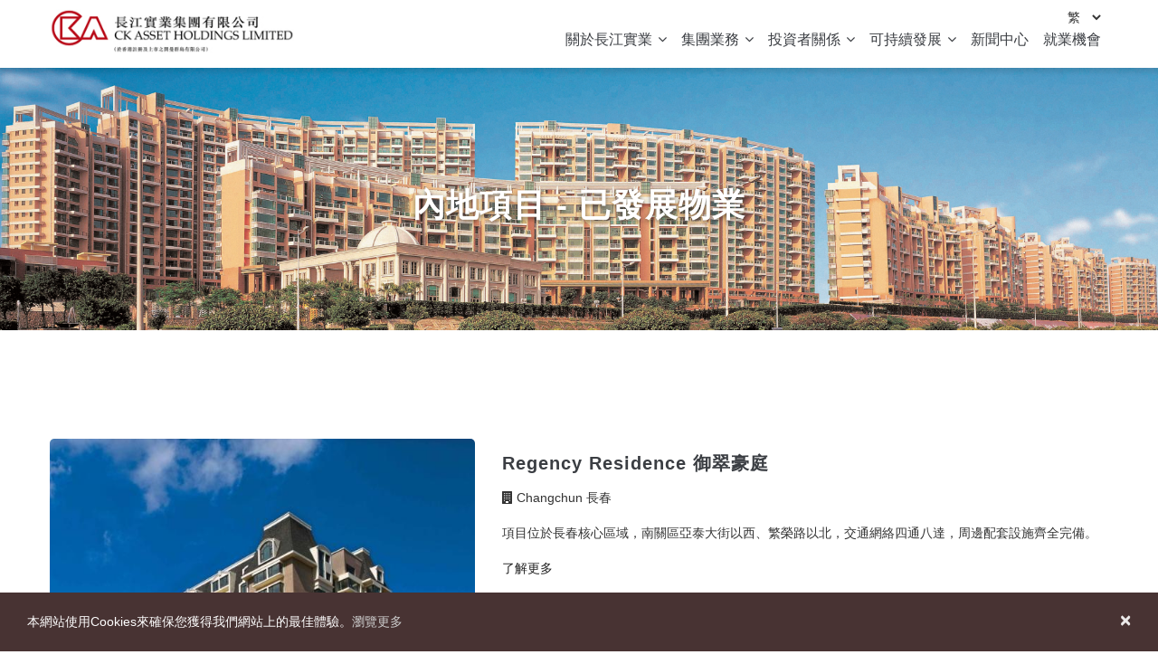

--- FILE ---
content_type: text/html; charset=UTF-8
request_url: https://www.ckah.com/zh-hant/mainland-properties/completed-developments/628
body_size: 15779
content:
<!DOCTYPE html>
<html lang="zh-hant" dir="ltr">
  <head> 
    <meta charset="utf-8" />
<meta name="MobileOptimized" content="width" />
<meta name="HandheldFriendly" content="true" />
<meta name="viewport" content="width=device-width, initial-scale=1.0" />
<link rel="icon" href="/sites/default/files/favicon_ckah2.ico" type="image/vnd.microsoft.icon" />

    <title>內地項目 - 已發展物業 | CKA</title>
    <link rel="stylesheet" media="all" href="/sites/default/files/css/css_ashqXrWPswf3JAhVXZmRYMcY5XWgzcrJeeK9onPgJrw.css?delta=0&amp;language=zh-hant&amp;theme=gavias_tico&amp;include=eJx1i1sKwzAMBC_k2EcKcqwYEcWCrJzi2_dBoQ2lP_Mxs1vpFMKc1ZYtd9HCR6q_LhLAjrge1pxbCe8NVB5VaXxuX-rfy2WxVNUy6QQfKq1e0hMRm7RYeKWuHjDgvKdM4HAK35BejLuVrnwHUTdN0A" />
<link rel="stylesheet" media="all" href="/sites/default/files/css/css_EpddVHyT54C0MAujgW6SICop31ntadaVzt0mzVMPwLM.css?delta=1&amp;language=zh-hant&amp;theme=gavias_tico&amp;include=eJx1i1sKwzAMBC_k2EcKcqwYEcWCrJzi2_dBoQ2lP_Mxs1vpFMKc1ZYtd9HCR6q_LhLAjrge1pxbCe8NVB5VaXxuX-rfy2WxVNUy6QQfKq1e0hMRm7RYeKWuHjDgvKdM4HAK35BejLuVrnwHUTdN0A" />


    <script type="application/json" data-drupal-selector="drupal-settings-json">{"path":{"baseUrl":"\/","pathPrefix":"zh-hant\/","currentPath":"mainland-properties\/completed-developments\/628","currentPathIsAdmin":false,"isFront":false,"currentLanguage":"zh-hant"},"pluralDelimiter":"\u0003","suppressDeprecationErrors":true,"user":{"uid":0,"permissionsHash":"8a0836ba4c602518be011794bc8e0c223c7768442ac83a504a7c24b4ed8512fe"}}</script>
<script src="/sites/default/files/js/js_9EnyNSOlUOE4i7vubU0utN9Zfcq-OOiKLGTvDDSUixI.js?scope=header&amp;delta=0&amp;language=zh-hant&amp;theme=gavias_tico&amp;include=eJx1i0kKgDAMRS-k7ZEkHQzBTwNNFHp7XQgK4vYNTIeQLQmat7QLSu2RvyyQWXULa9fmtZXpbgxyWdB4thf6u1yyRoYmwmw-II1Pj1o2QQ"></script>


    <link rel="stylesheet" href="https://www.ckah.com/themes/gavias_tico/css/custom.css" media="screen" />
    <link rel="stylesheet" href="https://www.ckah.com/themes/gavias_tico/css/update.css" media="screen" />

    

          <style type="text/css">
        .m-0 {margin: 0 !important;}.m-1 {margin: 0.25rem !important;}.m-2 {margin: 0.5rem !important;}.m-3 {margin: 1rem !important;}.m-4 {margin: 1.5rem !important;}.m-5 {margin: 3rem !important;}.m-auto {margin: auto !important;}.mx-0 {margin-right: 0 !important;margin-left: 0 !important;}.mx-1 {margin-right: 0.25rem !important;margin-left: 0.25rem !important;}.mx-2 {margin-right: 0.5rem !important;margin-left: 0.5rem !important;}.mx-3 {margin-right: 1rem !important;margin-left: 1rem !important;}.mx-4 {margin-right: 1.5rem !important;margin-left: 1.5rem !important;}.mx-5 {margin-right: 3rem !important;margin-left: 3rem !important;}.mx-auto {margin-right: auto !important;margin-left: auto !important;}.my-0 {margin-top: 0 !important;margin-bottom: 0 !important;}.my-1 {margin-top: 0.25rem !important;margin-bottom: 0.25rem !important;}.my-2 {margin-top: 0.5rem !important;margin-bottom: 0.5rem !important;}.my-3 {margin-top: 1rem !important;margin-bottom: 1rem !important;}.my-4 {margin-top: 1.5rem !important;margin-bottom: 1.5rem !important;}.my-5 {margin-top: 3rem !important;margin-bottom: 3rem !important;}.my-auto {margin-top: auto !important;margin-bottom: auto !important;}.mt-0 {margin-top: 0 !important;}.mt-1 {margin-top: 0.25rem !important;}.mt-2 {margin-top: 0.5rem !important;}.mt-3 {margin-top: 1rem !important;}.mt-4 {margin-top: 1.5rem !important;}.mt-5 {margin-top: 3rem !important;}.mt-auto {margin-top: auto !important;}.me-0 {margin-right: 0 !important;}.me-1 {margin-right: 0.25rem !important;}.me-2 {margin-right: 0.5rem !important;}.me-3 {margin-right: 1rem !important;}.me-4 {margin-right: 1.5rem !important;}.me-5 {margin-right: 3rem !important;}.me-auto {margin-right: auto !important;}.mb-0 {margin-bottom: 0 !important;}.mb-1 {margin-bottom: 0.25rem !important;}.mb-2 {margin-bottom: 0.5rem !important;}.mb-3 {margin-bottom: 1rem !important;}.mb-4 {margin-bottom: 1.5rem !important;}.mb-5 {margin-bottom: 3rem !important;}.mb-auto {margin-bottom: auto !important;}.ms-0 {margin-left: 0 !important;}.ms-1 {margin-left: 0.25rem !important;}.ms-2 {margin-left: 0.5rem !important;}.ms-3 {margin-left: 1rem !important;}.ms-4 {margin-left: 1.5rem !important;}.ms-5 {margin-left: 3rem !important;}.ms-auto {margin-left: auto !important;}.p-0 {padding: 0 !important;}.p-1 {padding: 0.25rem !important;}.p-2 {padding: 0.5rem !important;}.p-3 {padding: 1rem !important;}.p-4 {padding: 1.5rem !important;}.p-5 {padding: 3rem !important;}.px-0 {padding-right: 0 !important;padding-left: 0 !important;}.px-1 {padding-right: 0.25rem !important;padding-left: 0.25rem !important;}.px-2 {padding-right: 0.5rem !important;padding-left: 0.5rem !important;}.px-3 {padding-right: 1rem !important;padding-left: 1rem !important;}.px-4 {padding-right: 1.5rem !important;padding-left: 1.5rem !important;}.px-5 {padding-right: 3rem !important;padding-left: 3rem !important;}.py-0 {padding-top: 0 !important;padding-bottom: 0 !important;}.py-1 {padding-top: 0.25rem !important;padding-bottom: 0.25rem !important;}.py-2 {padding-top: 0.5rem !important;padding-bottom: 0.5rem !important;}.py-3 {padding-top: 1rem !important;padding-bottom: 1rem !important;}.py-4 {padding-top: 1.5rem !important;padding-bottom: 1.5rem !important;}.py-5 {padding-top: 3rem !important;padding-bottom: 3rem !important;}.pt-0 {padding-top: 0 !important;}.pt-1 {padding-top: 0.25rem !important;}.pt-2 {padding-top: 0.5rem !important;}.pt-3 {padding-top: 1rem !important;}.pt-4 {padding-top: 1.5rem !important;}.pt-5 {padding-top: 3rem !important;}.pe-0 {padding-right: 0 !important;}.pe-1 {padding-right: 0.25rem !important;}.pe-2 {padding-right: 0.5rem !important;}.pe-3 {padding-right: 1rem !important;}.pe-4 {padding-right: 1.5rem !important;}.pe-5 {padding-right: 3rem !important;}.pb-0 {padding-bottom: 0 !important;}.pb-1 {padding-bottom: 0.25rem !important;}.pb-2 {padding-bottom: 0.5rem !important;}.pb-3 {padding-bottom: 1rem !important;}.pb-4 {padding-bottom: 1.5rem !important;}.pb-5 {padding-bottom: 3rem !important;}.ps-0 {padding-left: 0 !important;}.ps-1 {padding-left: 0.25rem !important;}.ps-2 {padding-left: 0.5rem !important;}.ps-3 {padding-left: 1rem !important;}.ps-4 {padding-left: 1.5rem !important;}.ps-5 {padding-left: 3rem !important;}ul.feature-list {list-style: none;}ul.feature-list > li:after {top: 0px;left: 5px;}.fs-12 {font-size: 12px;}.px-20 {padding-left: 20px;padding-right: 20px;}.py-60 {padding-top: 60px;padding-bottom: 60px;}.py-80 {padding-top: 80px;padding-bottom: 80px;}.bold {font-weight: bold;}a:hover,a:focus {color: #7383be;text-decoration: none;}.navigation .gva_menu .sub-menu > li > a,.navigation .gva_menu > li > a,.nav-tabs > li > a,.gsc-hover-box .box-title,.block .block-title > span,.widget.gsc-call-to-action .title,.widget.gsc-heading .title-desc,h1,h2,h3,h4,h5,h6,.h1,.h2,.h3,.h4,.h5,.h6,body,a {font-family: "Arial", "Helvetica", "微軟正黑體", sans-serif;}.content-full {padding-bottom: 40px;}.views-exposed-form {margin-bottom: 20px;}.views-exposed-form input.form-submit {display: none;}.panel .panel-heading .panel-title > a.collapsed:after {content: "\f067";color: #7383be;}.panel .panel-heading .panel-title > a:after {content: "\f068";color: #f5f5f5;}.link-edit-blockbuider:last-child {top: 500px;}.portfolio-filter ul.nav-tabs > li > a {font-weight: normal;font-size: 14px;}body.logged-in.toolbar-tray-open .help.show {display: none !important;}.custom-header {font-size: 20px;text-align: center;font-weight: bold;margin-bottom: 40px;}.link-edit-blockbuider {display: none !important;}.branding-tc .bb-container,.branding-sc .bb-container {padding: 0;}.pager li {display: inline-block;padding: 5px 0;}.content-full > .container {padding-top: 60px;padding-bottom: 60px;}.moderation-state {color: red;}.site-branding-logo img {max-height: 50px;}header.header-v1 .header-inner {padding-right: 0;}header.header-v1 .site-branding-logo {padding-top: 10px;}#block-languageswitcher {display: inline-block;position: absolute;right: 5px;top: 5px;}#block-languageswitcher select {border: none;box-shadow: none;padding-right: 5px;}#block-languageswitcher select option {padding: 5px;}#block-languageswitcher ul.links > li {display: inline-block;margin-left: 8px;font-size: 12px;}@media (max-width: 991px) {#block-languageswitcher {display: inline-block;position: absolute;right: -10px;top: 15px;}}.row-grid .row {padding-bottom: 60px;}.row-grid .row:last-child {padding-bottom: 0px;}.one-row .row {padding: 30px 0;}.one-row .row img {border-radius: 5px;}.one-row .row h4 {text-transform: none;}.one-row .content-box .content ul {padding-left: 0;}.one-row .content-box .content ul li {margin-left: 15px;}.one-row .content-box .content .btn-collapse {cursor: pointer;margin-left: 15px;}.one-row .content-box .content .btn-collapse:after {content: "\f105";font-family: "FontAwesome";position: absolute;left: 0;top: 0;}.one-row .content-box .content .btn-collapse:hover {color: #7383be;}.disclaimer {font-size: 11px;text-align: justify;line-height: 1.4;color: #777777;padding: 5px;font-style: italic;}.item-list ul li.view-list-item {margin-bottom: 15px;}.custom-grids {display: -webkit-box;display: -ms-flexbox;display: flex;}.custom-grids .col {padding: 0;width: 50%;}.custom-grids .grid {position: relative;height: 100%;}.custom-grids .image {position: relative;overflow: hidden;height: 100%;}.custom-grids .image img {-webkit-transition: -webkit-transform 2s ease;transition: -webkit-transform 2s ease;-o-transition: transform 2s ease;transition: transform 2s ease;transition: transform 2s ease, -webkit-transform 2s ease;transition: transform 2s ease, -webkit-transform 2s ease;height: 100%;width: auto;max-width: none;visibility: hidden;}.custom-grids .image .image-bg {display: block;height: 100%;background: transparent center center no-repeat;background-size: cover;-webkit-transition: -webkit-transform 2s ease;transition: -webkit-transform 2s ease;-o-transition: transform 2s ease;transition: transform 2s ease;transition: transform 2s ease, -webkit-transform 2s ease;transition: transform 2s ease, -webkit-transform 2s ease;position: absolute;left: 0;top: 0;width: 100%;}.custom-grids .grid:hover .image .image-bg {-webkit-transform: scale(1.2);-ms-transform: scale(1.2);transform: scale(1.2);}.custom-grids .content {position: absolute;left: 0;top: 0;bottom: 0;right: 0;margin: auto;text-align: center;}.custom-grids .content .box {position: relative;top: 50%;-webkit-transform: translateY(-50%);-ms-transform: translateY(-50%);transform: translateY(-50%);}.custom-grids .content .box .heading a {color: #fff;font-size: 28px;font-weight: 700;line-height: 1.2em;text-shadow: 0 2px 5px rgba(0, 0, 0, 0.5);}.custom-grids .content .box .heading a:hover {color: #7383be;}@media (max-width: 991px) {.custom-grids {display: block;}.custom-grids .col {width: 100%;}.custom-grids .image {position: absolute;left: 0;top: 0;width: 100%;height: 100%;}.custom-grids .image .image-bg {background-size: 120% auto;background-position: center 0;}.custom-grids .content {position: relative;min-height: 300px;padding: 30px 0;display: -webkit-box;display: -ms-flexbox;display: flex;-webkit-box-orient: vertical;-webkit-box-direction: normal;-ms-flex-direction: column;flex-direction: column;-webkit-box-pack: center;-ms-flex-pack: center;justify-content: center;min-height: 245px;}.custom-grids .content .box .heading a {font-size: 22px;}}#property-businsses .row > div > .title,#our-businesses .row > div > .title {padding-bottom: 50px;font-size: 28px;font-weight: 700;text-transform: uppercase;letter-spacing: 3px;text-align: center;}.grid-box {margin-bottom: 50px;padding: 30px 20px;background-color: #f5f5f5;border-radius: 5px;}.grid-box .title {font-size: 2rem;line-height: 2.5rem;letter-spacing: 1px;text-transform: uppercase;padding-bottom: 15px;}.grid-box .link {margin-top: 10px;}.grid-box .link.count2 {-webkit-column-count: 2;-moz-column-count: 2;column-count: 2;}.grid-box .link.count3 {-webkit-column-count: 3;-moz-column-count: 3;column-count: 3;}.grid-box .link > div a {font-size: 16px;}.grid-box .image {overflow: hidden;border-radius: 5px;}.grid-box .image img {width: 100%;max-height: 300px;-webkit-transition: all 1s;-o-transition: all 1s;transition: all 1s;}.grid-box:hover .image img {-webkit-transform: scale(1.1);-ms-transform: scale(1.1);transform: scale(1.1);-webkit-transition: all 1s;-o-transition: all 1s;transition: all 1s;}@media (max-width: 767px) {.grid-box .link.count2 {-webkit-column-count: 1;-moz-column-count: 1;column-count: 1;}.grid-box .link.count3 {-webkit-column-count: 1;-moz-column-count: 1;column-count: 1;}}.views-exposed-form {padding: 10px;text-align: right;}.views-exposed-form > div {display: inline-block;}.listbox {background: #f5f5f5;padding: 15px 30px;}.listbox .icon {font-size: 30px;padding-left: 10px;}.listbox.flex-container {display: -webkit-box;display: -ms-flexbox;display: flex;-webkit-box-orient: horizontal;-webkit-box-direction: normal;-ms-flex-direction: row;flex-direction: row;-ms-flex-wrap: nowrap;flex-wrap: nowrap;-webkit-box-pack: normal;-ms-flex-pack: normal;justify-content: normal;-webkit-box-align: stretch;-ms-flex-align: stretch;align-items: stretch;-ms-flex-line-pack: stretch;align-content: stretch;}.listbox h5 a {font-size: 16px;font-weight: normal;letter-spacing: normal;text-decoration: none;text-transform: none;}.listbox .flex-items:nth-child(1) {display: block;-webkit-box-flex: 1;-ms-flex-positive: 1;flex-grow: 1;-ms-flex-negative: 1;flex-shrink: 1;-ms-flex-preferred-size: auto;flex-basis: auto;-ms-flex-item-align: auto;-ms-grid-row-align: auto;align-self: auto;-webkit-box-ordinal-group: 1;-ms-flex-order: 0;order: 0;}.listbox .flex-items:nth-child(2) {display: block;-webkit-box-flex: 0;-ms-flex-positive: 0;flex-grow: 0;-ms-flex-negative: 1;flex-shrink: 1;-ms-flex-preferred-size: auto;flex-basis: auto;-ms-flex-item-align: center;-ms-grid-row-align: center;align-self: center;-webkit-box-ordinal-group: 1;-ms-flex-order: 0;order: 0;}.content-box .content p {margin: 1em 0;text-align: justify;position: relative;}.content-box .content h1,.content-box .content h2,.content-box .content h3,.content-box .content h4,.content-box .content h5,.content-box .content h6 {margin-top: 20px;margin-bottom: 12px;}.icon-box .widget.gsc-heading .title {font-size: 20px;}.icon-box .gsc-icon-box .highlight-image img {width: 100%;border-radius: 5px;}.icon-box .widget.gsc-icon-box .highlight_content h4 {font-size: 16px;}.icon-box .widget.gsc-icon-box.top-center .highlight_content .desc {font-size: 14px;}.icon-box .widget.gsc-icon-box .highlight_content h4:hover,.icon-box .widget.gsc-icon-box a:hover {color: #7383be !important;}#pub-operation .col {padding-bottom: 25px;padding-top: 25px;}#pub-operation .col .link a {position: relative;display: inline-block;font-weight: 700;color: #7383be;-webkit-transition: all 0.35s;-o-transition: all 0.35s;transition: all 0.35s;-moz-transition: all 0.35s;-ms-transition: all 0.35s;}#pub-operation .col .link a::before {content: "";position: absolute;width: 100%;height: 3px;border-radius: 4px;background-color: #7383be;bottom: 0;left: 0;-webkit-transform-origin: right;-ms-transform-origin: right;transform-origin: right;-webkit-transform: scaleX(0);-ms-transform: scaleX(0);transform: scaleX(0);-webkit-transition: -webkit-transform 0.3s ease-in-out;transition: -webkit-transform 0.3s ease-in-out;-o-transition: transform 0.3s ease-in-out;transition: transform 0.3s ease-in-out;transition: transform 0.3s ease-in-out, -webkit-transform 0.3s ease-in-out;}#pub-operation .col .link a:hover::before {-webkit-transform-origin: left;-ms-transform-origin: left;transform-origin: left;-webkit-transform: scaleX(1);-ms-transform: scaleX(1);transform: scaleX(1);}.gsc-hover-box {padding: 20px;margin-bottom: 20px;}.gsc-hover-box:hover {background: #fff;}.gsc-hover-box:hover .icon span,.gsc-hover-box:hover .box-title,.gsc-hover-box:hover .content {color: #282828;}.gsc-hover-box .icon {background: none;}.gsc-hover-box .link a:hover,.gsc-hover-box:hover .link a {color: #7383be;}.gsc-hover-box .link a {position: relative;display: inline-block;font-weight: 700;color: #7383be;-webkit-transition: all 0.35s;-o-transition: all 0.35s;transition: all 0.35s;-moz-transition: all 0.35s;-ms-transition: all 0.35s;}.gsc-hover-box .link a::before {content: "";position: absolute;width: 100%;height: 3px;border-radius: 4px;background-color: #7383be;bottom: 0;left: 0;-webkit-transform-origin: right;-ms-transform-origin: right;transform-origin: right;-webkit-transform: scaleX(0);-ms-transform: scaleX(0);transform: scaleX(0);-webkit-transition: -webkit-transform 0.3s ease-in-out;transition: -webkit-transform 0.3s ease-in-out;-o-transition: transform 0.3s ease-in-out;transition: transform 0.3s ease-in-out;transition: transform 0.3s ease-in-out, -webkit-transform 0.3s ease-in-out;}.gsc-hover-box .link a:hover::before {-webkit-transform-origin: left;-ms-transform-origin: left;transform-origin: left;-webkit-transform: scaleX(1);-ms-transform: scaleX(1);transform: scaleX(1);}.breadcrumbs.breadcrumb-content-inner.gva-breadcrumb-content.gva-block-breadcrumb.breadcrumb-style,.breadcrumbs .block.block-system-breadcrumb-block,.breadcrumbs .breadcrumb-content-inner {margin-bottom: 0;}.breadcrumb-content-inner .gva-breadcrumb-content .page-title {text-shadow: 0 2px 5px rgba(0, 0, 0, 0.5);display: inline-block;border-radius: 20px 0;}.breadcrumb-style {background-size: cover;}.breadcrumb-links,.breadcrumb-content-inner.gva-breadcrumb-content.breadcrumb-linksnav.breadcrumb {display: none;}header .area-main-menu .area-inner {padding-left: 0;}.navigation .gva_menu > li > a,.navigation .gva_menu .sub-menu > li > a,.navigation .gva_menu .megamenu > .sub-menu > li > a {letter-spacing: initial;text-transform: none;font-weight: normal;}.navigation .gva_menu > li > a {font-size: 16px;}.navigation .gva_menu .sub-menu > li > a {font-size: 13px;line-height: 35px;}.navigation .gva_menu .megamenu > .sub-menu > li > ul.sub-menu li a {font-size: 13px;line-height: 35px;}.navigation .gva_menu .sub-menu > li:hover > ul {padding: 0 20px;}.navigation .gva_menu_main > li:nth-child(3) > ul {width: 310px;}.navigation .gva_menu_main > li:nth-child(2) > ul > li:nth-child(1) > a,.navigation .gva_menu_main > li:nth-child(2) > ul > li:nth-child(2) > a,.navigation .gva_menu_main > li:nth-child(2) > ul > li:nth-child(3) > a {font-size: 15px;}@media (min-width: 992px) {.navigation .gva_menu .megamenu > .sub-menu > li > a {padding: 0;}.navigation .gva_menu > li.gva-mega-menu > .sub-menu {width: 510px;padding: 10px 15px;}.navigation .gva_menu > li.gva-mega-menu {position: relative !important;}.navigation.gva_menu> li.megamenu.menu-columns-2> ul.sub-menu> li:nth-child(1) {width: 200px;}.navigation.gva_menu> li.megamenu.menu-columns-2> ul.sub-menu> li:nth-child(2),.navigation.gva_menu> li.megamenu.menu-columns-2> ul.sub-menu> li:nth-child(3) {width: 270px;}.navigation .gva_menu > li > a {padding: 30px 4px 17px;}}@media (max-width: 767px) {.menu-bar {top: -15px;}}@media (max-width: 991px) {.gva-offcanvas-mobile .gva-navigation .gva_menu li a {letter-spacing: initial;text-transform: none !important;font-weight: normal;}}@media (min-width: 1200px) {.navigation .gva_menu > li > a {padding: 30px 8px 17px;}}.footer .gva-navigation > ul > li.menu-item--expanded {display: inline-block;vertical-align: top;}.footer .gva-navigation ul li {list-style: none;}.footer .gva-navigation > ul > li {width: 25%;}.footer .gva-navigation > ul > li:nth-child(3) {width: 30%;}.footer .gva-navigation > ul > li:nth-child(4) {width: 18%;}.footer .gva-navigation > ul > li > .navbar-toggle {padding: 0;margin-top: 0;margin-bottom: 0;height: 12px;top: -3px;}.footer .gva-navigation .menu-2 {display: inline-block;vertical-align: top;}.footer .gva-navigation .menu-2 > .sub-menu > .menu-item--expanded > .sub-menu {margin-left: 17px;}.footer .gva-navigation > ul > li > a {font-size: 15px;}.footer .gva-navigation ul.menu > li a {display: block;}.footer .gva-navigation ul.menu > li a:after {top: 15px;}.footer .footer-media {margin-top: 30px;}.footer .gva-navigation .gva_menu_main > li:nth-child(3) > ul {width: auto;}@media (max-width: 767px) {.footer .gva-navigation > ul > li.menu-item--expanded {display: block;width: 100% !important;margin-bottom: 5px;}.footer .gva-navigation > ul > li.menu-item--expanded > .sub-menu {margin-bottom: 15px;margin-top: 5px;padding-top: 5px;}.footer .footer-media {margin-top: 5px;margin-bottom: 5px;}}#copyright .link {text-align: right;}#copyright .link a {padding-left: 10px;display: inline-block;}@media (max-width: 767px) {#copyright {padding-left: 15px;padding-right: 15px;}#copyright .link {text-align: left;}#copyright .link a {padding-left: 0;padding-right: 10px;}}.slideshow .tp-caption {font-size: 28px !important;}.profile {padding: 30px 0;}.home-slider .bb-inner {padding-top: 0;padding-bottom: 0;}.home-slider a {text-shadow: none;}.home-slider a:hover {color: #7383be;}.home-slider-1 .tp-caption-1 {font-size: 28px !important;}.home-slider-1 a {color: #fff;font-size: 24px;}.home-slider-3 .tp-caption-1 a {font-size: 28px;}.home-slider-3 a {font-size: 24px;}.home.financial .title {font-size: 24px;}.home.financial .button-action {padding-top: 40px;}@media (max-width: 767px) {.slideshow .tp-caption {font-size: 20px !important;}.slideshow .tp-caption-2 {top: 10px;}.home-slider-1 a {font-size: 18px;}.home-slider-1 .tp-caption-1 {font-size: 20px !important;}.home-slider-1 .tp-caption-1 {top: 0;}.home-slider-1 .tp-caption-2 {top: 8px;}.home-slider-1 .tp-caption-3 {top: 16px;}.home-slider-1 .tp-caption-4 {top: 24px;}.home-slider-1 .tp-caption-5 {top: 32px;}.home-slider-1 .tp-caption-6 {top: 40px;}.home-slider-3 a {font-size: 18px;}.home-slider-3 .tp-caption-1 a {font-size: 20px;}.home-slider-3 .tp-caption-1 {top: 0;}.home-slider-3 .tp-caption-2 {top: 8px;}.home-slider-3 .tp-caption-3 {top: 16px;}.home-slider-3 .tp-caption-4 {top: 24px;}.home.financial .title {font-size: 20px;}}.home .gsc-quote-text {padding: 30px 70px;}.home .gsc-quote-text .content {font-size: 20px;color: black;width: 80%;margin: 0 auto;text-align: center;}.home .fa-quote-right {position: absolute;left: unset;top: unset;right: 20px;bottom: 30px;}@media (max-width: 767px) {.home .gsc-quote-text {padding: 20px 50px;}.home .gsc-quote-text .content {font-size: 16px;width: 100%;}}.careers .flex-container {display: -webkit-box;display: -ms-flexbox;display: flex;-ms-flex-wrap: wrap;flex-wrap: wrap;}.careers .flex-container .flex-item {width: 50%;}.careers .panel {margin-bottom: 10px !important;}.careers .panel-header {display: none;}.careers h3 {font-size: 18px;}.careers .view-content-wrap {margin-bottom: 30px;}.careers .panel .panel-heading .panel-title > a {border: none;color: black;padding: 5px 0;border: none;border-bottom: 1px solid #eee;font-size: 16px;font-weight: normal;padding-right: 40px;}.careers .panel .panel-heading .panel-title > a:hover {color: #7383be;}.careers .panel .panel-heading .panel-title span {font-size: 16px;display: inline-block;}.careers .panel .panel-body {line-height: 24px;background-color: #f5f5f5;padding: 20px 25px;}.careers .panel .panel-body ul {list-style: initial !important;}@media (max-width: 767px) {.careers .panel .panel-heading .panel-title span:first-child {display: block;width: 100%;}}.property {text-align: center;}.property .filter-button {margin-bottom: 40px;}.property .filter-button .btn-filter {margin-right: 15px;margin-bottom: 10px;font-weight: normal;font-size: 16px;color: #282828;border: 1px solid rgba(0, 0, 0, 0.1);border-radius: 20px;padding: 8px 18px;display: inline-block;}.property .filter-button .btn-filter:hover {color: #7383be;}.property .filter-button .btn-filter.active {color: #fff;background-color: #7383be;}.property .grid {display: inline-block;margin-bottom: 30px;}.property .grid:hover a > img.unveil-image {-webkit-transform: scale(1.2);-ms-transform: scale(1.2);transform: scale(1.2);-webkit-transition: all 1s;-o-transition: all 1s;transition: all 1s;}.property .views-field-field-image {border-radius: 15px;overflow: hidden;display: inline-block;}.property .views-field-field-image .unveil-image {border-radius: 15px;-webkit-transition: all 0.35s;-o-transition: all 0.35s;transition: all 0.35s;}.property .views-field-title {margin-top: 5px;}.property .views-field-title .field-content {font-size: 16px;font-weight: normal;}.property .views-field-title .field-content a {display: inline-block;}.property .views-field-title .field-content div {line-height: 25px;}.property .views-field-field-location {font-size: 14px;}@media (max-width: 767px) {.property img.unveil-image {width: 320px;height: 320px;}}@media (min-width: 768px) and (max-width: 991px) {.property img.unveil-image {width: 270px;height: 270px;}}@media (min-width: 992px) and (max-width: 1199px) {.property img.unveil-image {width: 210px;height: 210px;}}@media (min-width: 1200px) {.property img.unveil-image {width: 270px;height: 270px;}}.risk-factors .panel-group .panel {margin-bottom: 5px !important;}.risk-factors .panel .panel-body {line-height: 24px;text-align: justify;background-color: #f5f5f5;padding: 20px 25px;}.risk-factors .panel .panel-heading .panel-title > a {border: none;color: black;padding: 5px 0;border: none;border-bottom: 1px solid #eee;font-size: 14px;font-weight: normal;padding-right: 40px;}.risk-factors .panel .panel-heading .panel-title > a:hover {color: #7383be;}.about-us .img-responsive {border-radius: 5px;}.about-us .info {font-size: 15px;text-align: justify;margin-bottom: 10px;}.reports .block .block-title > span {text-transform: none;font-size: 20px;letter-spacing: normal;padding: 0;}.infrastructure .bb-inner {padding-top: 30px;}.infrastructure-2 .gsc-hover-box {margin-bottom: 0;}.infrastructure-2 .gsc-hover-box .box-title {font-size: 14px;}.infrastructure-3 img.unveil-image {max-height: 80px;}.infrastructure-3 img.unveil-image {max-height: 80px;}#senior-advisor .scrollbar {text-align: justify;height: 550px;overflow: auto;padding: 30px;font-size: 15px;}#senior-advisor .scrollbar a {color: #7383be;}#senior-advisor .scrollbar::-webkit-scrollbar {width: 10px;}#senior-advisor .scrollbar::-webkit-scrollbar-track {border-radius: 8px;background-color: #eee;border: none;}#senior-advisor .scrollbar::-webkit-scrollbar-thumb {border-radius: 8px;background-color: #d55959;}#senior-advisor .slideshow {margin-top: 80px;}.governance .title,.sustainability-policies .title {font-size: 16px;font-weight: 600;margin-bottom: 10px;margin-left: 15px;}.governance .desc,.sustainability-policies .desc {border-top: 1px solid #eee;font-size: 16px;font-weight: 600;padding-top: 10px;}.governance ul li,.sustainability-policies ul li {position: relative;list-style: none;}.governance ul li:after,.sustainability-policies ul li:after {content: "\f105";font-family: "FontAwesome";position: absolute;left: 0;top: 15px;margin-top: -14px;}.governance ul li:hover,.sustainability-policies ul li:hover {color: #7383be;}.corp-information .widget {margin-bottom: 20px;}.corp-information .widget .title {font-size: 16px;margin-bottom: 5px;font-weight: 600;color: black;}.corp-information .widget .text-normal {font-size: 14px;}.directors .nav-tabs > li {text-align: center;float: none;display: inline-block;width: 49%;vertical-align: middle;}.directors .nav-tabs > li > a {font-size: 20px;padding: 0 !important;}.directors .tab-content .title {font-size: 18px;font-weight: 700;margin-bottom: 10px;}.directors .feature-list {display: -webkit-box;display: -ms-flexbox;display: flex;-ms-flex-wrap: wrap;flex-wrap: wrap;margin-top: 10px;}.directors .feature-list > li {width: 33%;}.directors .panel .panel-body {line-height: 24px;text-align: justify;background-color: #f5f5f5;padding: 20px 25px;}.directors .panel-group {margin-bottom: 0;}.directors .panel-group .panel {margin-bottom: 10px !important;}.directors .panel .panel-heading .panel-title > a {border: none;color: black;padding: 5px 0;border: none;border-bottom: 1px solid #eee;font-size: 16px;font-weight: normal;padding-right: 40px;}.directors .panel .panel-heading .panel-title > a:hover {color: #7383be;}.directors .modal .modal-body {text-align: justify;}@media (max-width: 991px) {.directors .feature-list > li {width: 100%;}}.important-notice .panel {margin-bottom: 10px !important;}.important-notice .panel .panel-heading .panel-title > a {border: none;color: black;padding: 5px 0;border: none;border-bottom: 1px solid #eee;font-size: 18px;font-weight: 700;padding-right: 40px;}.important-notice .panel .panel-heading .panel-title > a:hover {color: #7383be;}.important-notice .panel .panel-body {line-height: 24px;background-color: #f5f5f5;padding: 20px 25px;}.proposed-acquisition {padding: 60px 0;}.proposed-acquisition .views-field-title {font-size: 20px;text-align: center;font-weight: bold;text-decoration: underline;margin-bottom: 60px;}.proposed-acquisition .action {text-align: center;}.proposed-acquisition .action a {margin: 5px 15px;}.proposed-acquisition-document {padding-bottom: 60px;}.hotel .views-exposed-form,.leasing .views-exposed-form,.hk-completed-developments .views-exposed-form {display: none;}.custom-properties .row {padding-bottom: 60px;}.custom-properties .row:last-child {padding-bottom: 0;}.custom-properties .info {text-align: justify;}.custom-properties .title-header {margin-bottom: 30px;}.custom-properties .title-header .title {text-align: center;font-size: 22px;}.custom-properties .title-header .title-desc {font-size: 15px;color: #999999;max-width: 700px;margin: 0 auto;margin-top: 15px;font-style: italic;line-height: 28px;text-align: center;}.custom-properties .icon-box {margin-bottom: 30px;position: relative;-webkit-transition: all 0.35s;-o-transition: all 0.35s;transition: all 0.35s;-moz-transition: all 0.35s;-ms-transition: all 0.35s;}.custom-properties .icon-box:hover .highlight-image img {-webkit-transform: scale(1.2);-ms-transform: scale(1.2);transform: scale(1.2);-webkit-transition: all 1s;-o-transition: all 1s;transition: all 1s;}.custom-properties .highlight-image {overflow: hidden;border-radius: 10px;margin-bottom: 15px;}.custom-properties .highlight-image img {border-radius: 10px;-webkit-transition: all 0.35s;-o-transition: all 0.35s;transition: all 0.35s;}.custom-properties .highlight-content {text-align: center;}.custom-properties .highlight-content h4 {text-transform: capitalize;margin-top: 10px;margin-bottom: 10px;position: relative;font-weight: 600;font-size: 16px;display: inline-block;}.project-schedule .item-list {background: #f5f5f5;padding: 20px 30px;}.project-schedule table .col1 {font-weight: bold;}.project-schedule h4 {text-transform: none;}@media (max-width: 767px) {.project-schedule .item-list {padding: 10px;}}.financial-highlights table {border: none;empty-cells: show;}.financial-highlights th,td {border: none;font-weight: normal;}.financial-highlights th.bold {font-weight: bold;}.financial-highlights table.fin-highlight {width: 100%;border: none;border-collapse: collapse;border-spacing: 0;border-bottom: 1px solid #999999;margin-bottom: 20px;}.financial-highlights table.fin-highlight thead {background-color: #d6d6d6;}.financial-highlights table.fin-highlight tbody {background-color: #f8f8f8;}.financial-highlights table.fin-highlight tr.even {background-color: #ededed;}.financial-highlights table.fin-highlight td {color: #333333;padding: 10px 10px;border: none;}.financial-highlights table.fin-highlight td.col1 {color: #333;font-weight: bold;}.financial-highlights .right_align {text-align: right;}.financial-highlights table tbody tr td:nth-child(2) {width: 100px;}.financial-highlights table tbody tr td:nth-child(3) {width: 200px;}.presentation-and-webcast .item-list h5 {font-weight: normal;}.announcement-notice .title {font-weight: bold;font-size: 16px;margin: 20px 0;}.announcement-notice .title:first-child {margin-top: 0;}.announcement-notice p {margin-bottom: 20px;text-align: justify;}.announcement-notice .country {visibility: hidden;}.announcement-notice .content-detail,.announcement-notice #content-disclaimer,.announcement-notice #content-restriction {display: none;}.announcement-notice .action {margin-top: 40px;}.announcement-notice .action a {border: 1px solid rgba(0, 0, 0, 0.1);border-radius: 5px;padding: 5px 15px;}.announcement-notice .action-agreement {text-align: center;margin-top: 80px;margin-bottom: 40px;}.announcement-notice .action-agreement a {margin: 0 20px;}.announcement-notice .content-detail ul {list-style: none;}.dissemination a {color: #3f92c5;}.dissemination p {text-align: justify;}.dissemination table,.dissemination td,.dissemination tr {border: none;}.popup-notice {display: none;position: fixed;right: 0;bottom: 65px;z-index: 100;width: 60%;padding: 20px;color: #414050;background-color: #ffffff;-webkit-box-shadow: 0px 1px 4px rgba(0, 0, 0, 0.7);box-shadow: 0px 1px 4px rgba(0, 0, 0, 0.7);overflow: auto !important;max-height: 450px;max-height: 52vh;}.popup-notice::-webkit-scrollbar {width: 7px;}.popup-notice::-webkit-scrollbar-track {background-color: #eee;border: none;}.popup-notice::-webkit-scrollbar-thumb {background-color: #ccc;}.popup-notice .views-field-title {padding-bottom: 10px;}.popup-notice .views-field-body {color: #414050;font-size: 14px;text-align: justify;}.popup-notice .block {margin-bottom: 0;}.popup-notice .close {background-color: #ffffff;position: relative;top: -5px;right: -15px;opacity: 1;border-radius: 20px;padding: 3px 6px;}.popup-notice table,.popup-notice td,.popup-notice tr {border: none;}.popup-notice a {color: #3f92c5;}@media (max-width: 767px) {.popup-notice {width: 100%; top: 100px;}.popup-notice .views-field-body,.popup-notice .views-field-title {font-size: 11px;}.popup-notice .views-field-body h5 {font-size: 14px;}}#block-gavias-tico-gaviasblockbuidercookiestatement,#block-gavias-tico-gaviasblockbuidercookiestatementtc,#block-gavias-tico-gaviasblockbuidercookiestatementsc {display: none;}.cookie-statement {display: none;margin: 0;padding: 20px 0;position: fixed;left: 0;right: 0;bottom: 0;background: #483333;color: #fff;z-index: 100;}.cookie-statement .section-inner {max-width: 1440px;margin: auto;}.cookie-statement .close {color: #fff;opacity: 0.9;}
      </style>
    
          <style class="customize"> </style>
    
  </head>

  
  <body class="layout-no-sidebars not-preloader path-mainland-properties">

    <a href="#main-content" class="visually-hidden focusable">
      移至主內容
    </a>
    
      <div class="dialog-off-canvas-main-canvas" data-off-canvas-main-canvas>
    <div class="body-page">
	    <header id="header" class="header-v1">
  
  
            

   <div class="header-main gv-sticky-menu">
      <div class="container header-content-layout">
         <div class="header-main-inner p-relative">
            <div class="row">
              <div class="col-md-3 col-sm-6 col-xs-8 branding">
                                    <div>
    <div id="block-gaviasblockbuiderbranding" class="branding-tc block block-gavias-blockbuilder block-gavias-blockbuilder-blockgavias-blockbuilder-block____160 no-title">
  
    
      <div class="content block-content">
      <div class="gavias-blockbuilder-content">
   
  <div class="gbb-row-wrapper">
    <div class=" gbb-row bg-size-cover"  style="" >
    <div class="bb-inner remove_padding">  
      <div class="bb-container container">
        <div class="row">
          <div class="row-wrapper clearfix">
                            <div  class="gsc-column col-lg-12 col-md-12 col-sm-12 col-xs-12">
                  <div class="column-inner  bg-size-cover" >
                    <div class="column-content-inner">
                      <div class="column-content "><div>
  <a href="/" title="Home" rel="home" class="site-branding-logo">
    <img src="/sites/default/files/2023-09/logo_tc.jpg" alt="Home">
  </a>
</div></div>                    </div>  
                                      </div>
                </div>
                  
          </div>
        </div>
      </div>
    </div>  
      </div>  
</div>    
 </div> 

    </div>
  </div>

  </div>

                              </div>

              <div class="col-md-9 col-sm-6 col-xs-4 p-static">
                <div class="header-inner clearfix">
                  <div class="main-menu">
                    <div class="area-main-menu">
                      <div class="area-inner">
                          <div class="gva-offcanvas-mobile">
                            <div class="close-offcanvas hidden"><i class="gv-icon-8"></i></div>
                                                            <div>
    <nav role="navigation" aria-labelledby="block-gavias-tico-mainnavigation-menu" id="block-gavias-tico-mainnavigation" class="block block-menu navigation menu--main">
          
  
  <h2  class="visually-hidden block-title" id="block-gavias-tico-mainnavigation-menu"><span>Main navigation</span></h2>
  
  <div class="block-content">
                 
<div class="gva-navigation">

              <ul  class="clearfix gva_menu gva_menu_main">
      
                              
            <li  class="menu-item menu-item--expanded ">
        <a href="/zh-hant/about-us">
                    關於長江實業
                      <span class="icaret nav-plus fa fa-angle-down"></span>
            
        </a>
          
                                <ul class="menu sub-menu">
                              
            <li  class="menu-item">
        <a href="/zh-hant/group-structure">
                    集團架構
            
        </a>
          
              </li>
                          
            <li  class="menu-item">
        <a href="/zh-hant/senior-advisor">
                    資深顧問
            
        </a>
          
              </li>
                          
            <li  class="menu-item">
        <a href="/zh-hant/directors-and-board-committees">
                    董事及董事會轄下委員會
            
        </a>
          
              </li>
                          
            <li  class="menu-item">
        <a href="/zh-hant/corporate-governance-policies">
                    企業管治政策
            
        </a>
          
              </li>
                          
            <li  class="menu-item">
        <a href="/zh-hant/corporate-information">
                    公司資料
            
        </a>
          
              </li>
        </ul>
  
              </li>
                         
         
                  
            <li  class="menu-item menu-item--expanded menu-2 gva-mega-menu megamenu menu-grid menu-columns-2">
        <a href="/zh-hant/our-businesses">
                    集團業務
                      <span class="icaret nav-plus fa fa-angle-down"></span>
            
        </a>
          
                                <ul class="menu sub-menu">
                              
            <li  class="menu-item menu-item--expanded">
        <a href="/zh-hant/property-businesses">
                    地產業務
                      <span class="icaret nav-plus fa fa-angle-down"></span>
            
        </a>
          
                                <ul class="menu sub-menu">
                              
            <li  class="menu-item menu-item--expanded">
        <a href="/zh-hant/hong-kong-properties">
                    本地項目
                      <span class="icaret nav-plus fa fa-angle-down"></span>
            
        </a>
          
                                <ul class="menu sub-menu">
                              
            <li  class="menu-item">
        <a href="/zh-hant/hong-kong-properties/sales">
                    樓盤推介
            
        </a>
          
              </li>
                          
            <li  class="menu-item">
        <a href="/zh-hant/hong-kong-properties/leasing">
                    租賃
            
        </a>
          
              </li>
                          
            <li  class="menu-item">
        <a href="/zh-hant/hong-kong-properties/hotels-serviced-suites">
                    酒店及服務套房
            
        </a>
          
              </li>
                          
            <li  class="menu-item">
        <a href="/zh-hant/hong-kong-properties/current-developments">
                    發展中項目
            
        </a>
          
              </li>
                          
            <li  class="menu-item">
        <a href="/zh-hant/hong-kong-properties/completed-developments">
                    已發展物業
            
        </a>
          
              </li>
        </ul>
  
              </li>
                          
            <li  class="menu-item menu-item--expanded">
        <a href="/zh-hant/mainland-properties">
                    內地項目
                      <span class="icaret nav-plus fa fa-angle-down"></span>
            
        </a>
          
                                <ul class="menu sub-menu">
                              
            <li  class="menu-item">
        <a href="/zh-hant/mainland-properties/sales">
                    樓盤推介
            
        </a>
          
              </li>
                          
            <li  class="menu-item">
        <a href="/zh-hant/mainland-properties/leasing">
                    租賃
            
        </a>
          
              </li>
                          
            <li  class="menu-item">
        <a href="/zh-hant/mainland-properties/hotels-serviced-suites">
                    酒店及服務套房
            
        </a>
          
              </li>
                          
            <li  class="menu-item">
        <a href="/zh-hant/mainland-properties/current-developments">
                    發展中項目
            
        </a>
          
              </li>
                          
            <li  class="menu-item">
        <a href="/zh-hant/mainland-properties/completed-developments">
                    已發展物業
            
        </a>
          
              </li>
        </ul>
  
              </li>
                          
            <li  class="menu-item menu-item--expanded">
        <a href="/zh-hant/overseas-properties">
                    海外項目
                      <span class="icaret nav-plus fa fa-angle-down"></span>
            
        </a>
          
                                <ul class="menu sub-menu">
                              
            <li  class="menu-item">
        <a href="/zh-hant/overseas-properties/sales">
                    樓盤推介
            
        </a>
          
              </li>
                          
            <li  class="menu-item">
        <a href="/zh-hant/overseas-properties/leasing">
                    租賃
            
        </a>
          
              </li>
                          
            <li  class="menu-item">
        <a href="/zh-hant/overseas-properties/current-developments">
                    發展中項目
            
        </a>
          
              </li>
                          
            <li  class="menu-item">
        <a href="/zh-hant/overseas-properties/completed-developments">
                    已發展物業
            
        </a>
          
              </li>
        </ul>
  
              </li>
                          
            <li  class="menu-item">
        <a href="/zh-hant/property-management">
                    物業管理
            
        </a>
          
              </li>
                          
            <li  class="menu-item menu-item--expanded">
        <a href="/zh-hant/reits">
                    房地產投資信託基金
                      <span class="icaret nav-plus fa fa-angle-down"></span>
            
        </a>
          
                                <ul class="menu sub-menu">
                              
            <li  class="menu-item">
        <a href="https://www.huixianreit.com/eng/">
                    匯賢產業信託
            
        </a>
          
              </li>
                          
            <li  class="menu-item">
        <a href="https://www.fortunereit.com/en/global/home.php">
                    置富產業信託
            
        </a>
          
              </li>
                          
            <li  class="menu-item">
        <a href="https://www.prosperityreit.com/en">
                    泓富產業信託
            
        </a>
          
              </li>
        </ul>
  
              </li>
        </ul>
  
              </li>
                          
            <li  class="menu-item">
        <a href="/zh-hant/pub-operation">
                    英式酒館業務
            
        </a>
          
              </li>
                          
            <li  class="menu-item">
        <a href="/zh-hant/infrastructure-and-utility-assets">
                    基建及實用資產
            
        </a>
          
              </li>
        </ul>
  
              </li>
                          
            <li  class="menu-item menu-item--expanded ">
        <a href="/zh-hant/investor-relations">
                    投資者關係
                      <span class="icaret nav-plus fa fa-angle-down"></span>
            
        </a>
          
                                <ul class="menu sub-menu">
                              
            <li  class="menu-item">
        <a href="/zh-hant/announcements">
                    公告
            
        </a>
          
              </li>
                          
            <li  class="menu-item">
        <a href="/zh-hant/financial-reports">
                    業績報告
            
        </a>
          
              </li>
                          
            <li  class="menu-item">
        <a href="/zh-hant/presentation-and-webcast">
                    簡報及網上廣播
            
        </a>
          
              </li>
                          
            <li  class="menu-item">
        <a href="/zh-hant/shareholders-information">
                    股東資訊
            
        </a>
          
              </li>
                          
            <li  class="menu-item">
        <a href="/zh-hant/dissemination">
                    發佈公司通訊
            
        </a>
          
              </li>
                          
            <li  class="menu-item">
        <a href="/zh-hant/financial-highlights">
                    財務摘要
            
        </a>
          
              </li>
                          
            <li  class="menu-item">
        <a href="/zh-hant/estimated-project-completion-schedule">
                    估計物業完成時間表
            
        </a>
          
              </li>
                          
            <li  class="menu-item">
        <a href="/zh-hant/stock-information">
                    股票資料
            
        </a>
          
              </li>
                          
            <li  class="menu-item">
        <a href="/zh-hant/risk-factors">
                    風險因素
            
        </a>
          
              </li>
        </ul>
  
              </li>
                          
            <li  class="menu-item menu-item--expanded menu-4">
        <a href="/zh-hant/sustainability">
                    可持續發展
                      <span class="icaret nav-plus fa fa-angle-down"></span>
            
        </a>
          
                                <ul class="menu sub-menu">
                              
            <li  class="menu-item">
        <a href="/zh-hant/directors-and-board-committees?tab=2">
                    可持續發展委員會
            
        </a>
          
              </li>
                          
            <li  class="menu-item">
        <a href="/zh-hant/sustainability-policies">
                    可持續發展政策
            
        </a>
          
              </li>
                          
            <li  class="menu-item">
        <a href="/zh-hant/sustainability-reports">
                    可持續發展報告
            
        </a>
          
              </li>
        </ul>
  
              </li>
                          
            <li  class="menu-item footer-media">
        <a href="/zh-hant/media">
                    新聞中心
            
        </a>
          
              </li>
                          
            <li  class="menu-item ">
        <a href="/zh-hant/careers">
                    就業機會
            
        </a>
          
              </li>
        </ul>
  

</div>


        </div>  
</nav>
<div class="language-switcher-language-url block block-language block-language-blocklanguage-interface no-title" id="block-languageswitcher" role="navigation">
  
    
      <div class="content block-content">
      <ul class="links"><li hreflang="en" data-drupal-link-system-path="mainland-properties/completed-developments/628" class="en"><a href="/mainland-properties/completed-developments/628" class="language-link" hreflang="en" data-drupal-link-system-path="mainland-properties/completed-developments/628">EN</a></li><li hreflang="zh-hant" data-drupal-link-system-path="mainland-properties/completed-developments/628" class="zh-hant is-active" aria-current="page"><a href="/zh-hant/mainland-properties/completed-developments/628" class="language-link is-active" hreflang="zh-hant" data-drupal-link-system-path="mainland-properties/completed-developments/628" aria-current="page">繁</a></li><li hreflang="zh-hans" data-drupal-link-system-path="mainland-properties/completed-developments/628" class="zh-hans"><a href="/zh-hans/mainland-properties/completed-developments/628" class="language-link" hreflang="zh-hans" data-drupal-link-system-path="mainland-properties/completed-developments/628">简</a></li></ul>
    </div>
  </div>

  </div>

                            
                              
                                                       
                          </div>
                          
                          <div id="menu-bar" class="menu-bar hidden-lg hidden-md">
                            <span class="one"></span>
                            <span class="two"></span>
                            <span class="three"></span>
                          </div>
                        
                                              </div>
                    </div>
                  </div>  
                </div> 
              </div>

            </div>
         </div>
      </div>
   </div>

</header>
	
   		<div class="breadcrumbs">
			  <div>
    
<div class="breadcrumb-content-inner">
  <div class="gva-breadcrumb-content">
    <div id="block-breadcrumbs-39" class="text-light block gva-block-breadcrumb block-system block-system-breadcrumb-block no-title">
      <div class="breadcrumb-style" style="background-color: #CEF0EA;background-image: url(&#039;http://www.ckah.com/sites/default/files/breadcrumb-breadcromb-mainland-completed_development.png&#039;);background-position: right bottom;background-repeat: no-repeat;">
        <div class="container">
          <div class="breadcrumb-content-main">
            <h2 class="page-title">內地項目 - 已發展物業 </h2>
             
                          
                          <div class="">
                <div class="content block-content">
                  <div class="breadcrumb-links">
  <div class="container">
    <div class="content-inner">
              <nav class="breadcrumb " role="navigation" aria-labelledby="system-breadcrumb">
          <h2 id="system-breadcrumb" class="visually-hidden">導航連結</h2>
          <ol>
            
                                  <li>
                              <a href="/zh-hant">首頁</a>
                                            <span class=""> - </span>
                
            </li>
                                  <li>
                              <a href="/zh-hant/mainland-properties">內地項目</a>
                                            <span class=""> - </span>
                
            </li>
                                  <li>
                              <a href="/zh-hant/mainland-properties/completed-developments">內地項目 - 已發展物業</a>
                                            <span class=""> - </span>
                
            </li>
                                  <li>
                              
                              
            </li>
                                  <li>
                              內地項目 - 已發展物業
                              
            </li>
          
            <li></li>
          </ol>
        </nav>
          </div>  
  </div>  
</div>  
                </div>
              </div>  
                      </div> 
        </div>   
      </div> 
    </div>  
  </div>  
</div>  


  </div>

		</div>
		
	<div role="main" class="main main-page">
	
		<div class="clearfix"></div>
			

					<div class="help show">
				<div class="container">
					<div class="control-panel"><i class="fa fa-cogs"></i></div>
					<div class="content-inner">
						  <div>
    <div data-drupal-messages-fallback class="hidden"></div>

  </div>

					</div>
				</div>
			</div>
		
				
		<div class="clearfix"></div>
				
		<div class="clearfix"></div>
		
		<div id="content" class="content content-full">
			<div class="container">
				<div class="content-main-inner">
	<div class="row">
		
				 

		<div id="page-main-content" class="main-content col-md-12 col-xs-12">

			<div class="main-content-inner">
				
				
									<div class="content-main">
						  <div>
    <div id="block-gavias-tico-content" class="block block-system block-system-main-block no-title">
  
    
      <div class="content block-content">
      <div class="views-element-container"><div class="js-view-dom-id-403a9d5ac8ade3f065467537216c300126b5bd5cf75255753db2ef53f9d871c8">
  
  
  

  
  
  

  
            

    <div class="views-view-grid horizontal cols-1 clearfix">
            
              <div class="one-row views-row row clearfix row-1">
        

                  <div class="views-col col-1 col-lg-12 col-md-12 col-sm-12 col-xs-12">
            <div class="views-field views-field-nothing"><span class="field-content"><div class="row">
    <div class="col-sm-5 col-xs-12 wow fadeInLeft">  <img loading="lazy" alt="" data-src="/sites/default/files/styles/height_auto/public/2023-09/CCRR_aCF023105_1.jpg?itok=ZSSKRKva" class="unveil-image" />


</div>
    <div class="col-sm-7 col-xs-12 wow fadeIn">
        <div class="content-box">
            <div class="title">
                <h4>Regency Residence 御翠豪庭</h4>
            </div>
            <div class="info">
                <span class="tag"><i class="fa fa-building"></i> Changchun 長春</span>
            </div>
            <div class="content"><p><span>項目位於長春核心區域，南關區亞泰大街以西、繁榮路以北，交通網絡四通八達，周邊配套設施齊全完備。</span></p></div>
                        <div class="content"><a href="http://www.regencyresidence-cc.com.cn/" target="_blank">了解更多</a></div>
                    </div>
    </div>
</div></span></div>
          </div>
              
              </div>
        

      </div>

    

  
  

  
  
</div>
</div>

    </div>
  </div>

  </div>

					</div>
				
							</div>

		</div>

		<!-- Sidebar Left -->
				<!-- End Sidebar Left -->

		<!-- Sidebar Right -->
				<!-- End Sidebar Right -->
		
	</div>
</div>
			</div>
		</div>

		
				
		
	</div>

	<footer id="footer" class="footer">
  
     
   <div class="footer-center">
      <div class="container">      
         <div class="row">
                          <div class="footer-first col-lg-12 col-md-12 col-sm-12 col-xs-12 column">
                  <div>
    <nav role="navigation" aria-labelledby="block-mainnavigation-menu" id="block-mainnavigation" class="block block-menu navigation menu--main">
          
  
  <h2  class="visually-hidden block-title" id="block-mainnavigation-menu"><span>Main navigation</span></h2>
  
  <div class="block-content">
                 
<div class="gva-navigation">

              <ul  class="clearfix gva_menu gva_menu_main">
      
                              
            <li  class="menu-item menu-item--expanded ">
        <a href="/zh-hant/about-us">
                    關於長江實業
                      <span class="icaret nav-plus fa fa-angle-down"></span>
            
        </a>
          
                                <ul class="menu sub-menu">
                              
            <li  class="menu-item">
        <a href="/zh-hant/group-structure">
                    集團架構
            
        </a>
          
              </li>
                          
            <li  class="menu-item">
        <a href="/zh-hant/senior-advisor">
                    資深顧問
            
        </a>
          
              </li>
                          
            <li  class="menu-item">
        <a href="/zh-hant/directors-and-board-committees">
                    董事及董事會轄下委員會
            
        </a>
          
              </li>
                          
            <li  class="menu-item">
        <a href="/zh-hant/corporate-governance-policies">
                    企業管治政策
            
        </a>
          
              </li>
                          
            <li  class="menu-item">
        <a href="/zh-hant/corporate-information">
                    公司資料
            
        </a>
          
              </li>
        </ul>
  
              </li>
                         
         
                  
            <li  class="menu-item menu-item--expanded menu-2 gva-mega-menu megamenu menu-grid menu-columns-2">
        <a href="/zh-hant/our-businesses">
                    集團業務
                      <span class="icaret nav-plus fa fa-angle-down"></span>
            
        </a>
          
                                <ul class="menu sub-menu">
                              
            <li  class="menu-item menu-item--expanded">
        <a href="/zh-hant/property-businesses">
                    地產業務
                      <span class="icaret nav-plus fa fa-angle-down"></span>
            
        </a>
          
                                <ul class="menu sub-menu">
                              
            <li  class="menu-item menu-item--expanded">
        <a href="/zh-hant/hong-kong-properties">
                    本地項目
                      <span class="icaret nav-plus fa fa-angle-down"></span>
            
        </a>
          
                                <ul class="menu sub-menu">
                              
            <li  class="menu-item">
        <a href="/zh-hant/hong-kong-properties/sales">
                    樓盤推介
            
        </a>
          
              </li>
                          
            <li  class="menu-item">
        <a href="/zh-hant/hong-kong-properties/leasing">
                    租賃
            
        </a>
          
              </li>
                          
            <li  class="menu-item">
        <a href="/zh-hant/hong-kong-properties/hotels-serviced-suites">
                    酒店及服務套房
            
        </a>
          
              </li>
                          
            <li  class="menu-item">
        <a href="/zh-hant/hong-kong-properties/current-developments">
                    發展中項目
            
        </a>
          
              </li>
                          
            <li  class="menu-item">
        <a href="/zh-hant/hong-kong-properties/completed-developments">
                    已發展物業
            
        </a>
          
              </li>
        </ul>
  
              </li>
                          
            <li  class="menu-item menu-item--expanded">
        <a href="/zh-hant/mainland-properties">
                    內地項目
                      <span class="icaret nav-plus fa fa-angle-down"></span>
            
        </a>
          
                                <ul class="menu sub-menu">
                              
            <li  class="menu-item">
        <a href="/zh-hant/mainland-properties/sales">
                    樓盤推介
            
        </a>
          
              </li>
                          
            <li  class="menu-item">
        <a href="/zh-hant/mainland-properties/leasing">
                    租賃
            
        </a>
          
              </li>
                          
            <li  class="menu-item">
        <a href="/zh-hant/mainland-properties/hotels-serviced-suites">
                    酒店及服務套房
            
        </a>
          
              </li>
                          
            <li  class="menu-item">
        <a href="/zh-hant/mainland-properties/current-developments">
                    發展中項目
            
        </a>
          
              </li>
                          
            <li  class="menu-item">
        <a href="/zh-hant/mainland-properties/completed-developments">
                    已發展物業
            
        </a>
          
              </li>
        </ul>
  
              </li>
                          
            <li  class="menu-item menu-item--expanded">
        <a href="/zh-hant/overseas-properties">
                    海外項目
                      <span class="icaret nav-plus fa fa-angle-down"></span>
            
        </a>
          
                                <ul class="menu sub-menu">
                              
            <li  class="menu-item">
        <a href="/zh-hant/overseas-properties/sales">
                    樓盤推介
            
        </a>
          
              </li>
                          
            <li  class="menu-item">
        <a href="/zh-hant/overseas-properties/leasing">
                    租賃
            
        </a>
          
              </li>
                          
            <li  class="menu-item">
        <a href="/zh-hant/overseas-properties/current-developments">
                    發展中項目
            
        </a>
          
              </li>
                          
            <li  class="menu-item">
        <a href="/zh-hant/overseas-properties/completed-developments">
                    已發展物業
            
        </a>
          
              </li>
        </ul>
  
              </li>
                          
            <li  class="menu-item">
        <a href="/zh-hant/property-management">
                    物業管理
            
        </a>
          
              </li>
                          
            <li  class="menu-item menu-item--expanded">
        <a href="/zh-hant/reits">
                    房地產投資信託基金
                      <span class="icaret nav-plus fa fa-angle-down"></span>
            
        </a>
          
                                <ul class="menu sub-menu">
                              
            <li  class="menu-item">
        <a href="https://www.huixianreit.com/eng/">
                    匯賢產業信託
            
        </a>
          
              </li>
                          
            <li  class="menu-item">
        <a href="https://www.fortunereit.com/en/global/home.php">
                    置富產業信託
            
        </a>
          
              </li>
                          
            <li  class="menu-item">
        <a href="https://www.prosperityreit.com/en">
                    泓富產業信託
            
        </a>
          
              </li>
        </ul>
  
              </li>
        </ul>
  
              </li>
                          
            <li  class="menu-item">
        <a href="/zh-hant/pub-operation">
                    英式酒館業務
            
        </a>
          
              </li>
                          
            <li  class="menu-item">
        <a href="/zh-hant/infrastructure-and-utility-assets">
                    基建及實用資產
            
        </a>
          
              </li>
        </ul>
  
              </li>
                          
            <li  class="menu-item menu-item--expanded ">
        <a href="/zh-hant/investor-relations">
                    投資者關係
                      <span class="icaret nav-plus fa fa-angle-down"></span>
            
        </a>
          
                                <ul class="menu sub-menu">
                              
            <li  class="menu-item">
        <a href="/zh-hant/announcements">
                    公告
            
        </a>
          
              </li>
                          
            <li  class="menu-item">
        <a href="/zh-hant/financial-reports">
                    業績報告
            
        </a>
          
              </li>
                          
            <li  class="menu-item">
        <a href="/zh-hant/presentation-and-webcast">
                    簡報及網上廣播
            
        </a>
          
              </li>
                          
            <li  class="menu-item">
        <a href="/zh-hant/shareholders-information">
                    股東資訊
            
        </a>
          
              </li>
                          
            <li  class="menu-item">
        <a href="/zh-hant/dissemination">
                    發佈公司通訊
            
        </a>
          
              </li>
                          
            <li  class="menu-item">
        <a href="/zh-hant/financial-highlights">
                    財務摘要
            
        </a>
          
              </li>
                          
            <li  class="menu-item">
        <a href="/zh-hant/estimated-project-completion-schedule">
                    估計物業完成時間表
            
        </a>
          
              </li>
                          
            <li  class="menu-item">
        <a href="/zh-hant/stock-information">
                    股票資料
            
        </a>
          
              </li>
                          
            <li  class="menu-item">
        <a href="/zh-hant/risk-factors">
                    風險因素
            
        </a>
          
              </li>
        </ul>
  
              </li>
                          
            <li  class="menu-item menu-item--expanded menu-4">
        <a href="/zh-hant/sustainability">
                    可持續發展
                      <span class="icaret nav-plus fa fa-angle-down"></span>
            
        </a>
          
                                <ul class="menu sub-menu">
                              
            <li  class="menu-item">
        <a href="/zh-hant/directors-and-board-committees?tab=2">
                    可持續發展委員會
            
        </a>
          
              </li>
                          
            <li  class="menu-item">
        <a href="/zh-hant/sustainability-policies">
                    可持續發展政策
            
        </a>
          
              </li>
                          
            <li  class="menu-item">
        <a href="/zh-hant/sustainability-reports">
                    可持續發展報告
            
        </a>
          
              </li>
        </ul>
  
              </li>
                          
            <li  class="menu-item footer-media">
        <a href="/zh-hant/media">
                    新聞中心
            
        </a>
          
              </li>
                          
            <li  class="menu-item ">
        <a href="/zh-hant/careers">
                    就業機會
            
        </a>
          
              </li>
        </ul>
  

</div>


        </div>  
</nav>

  </div>

              </div> 
            
            
            
                     </div>   
      </div>
  </div>   

      <div class="after-footer">
      <div class="container">
        <div class="after-footer-inner">
              <div>
    <div id="block-gaviasblockbuiderjavascript" class="hide block block-gavias-blockbuilder block-gavias-blockbuilder-blockgavias-blockbuilder-block____87 no-title">
  
    
      <div class="content block-content">
      <div class="gavias-blockbuilder-content">
   
  <div class="gbb-row-wrapper">
    <div class=" gbb-row bg-size-cover"  style="" >
    <div class="bb-inner default">  
      <div class="bb-container container">
        <div class="row">
          <div class="row-wrapper clearfix">
                            <div  class="gsc-column col-lg-12 col-md-12 col-sm-12 col-xs-12">
                  <div class="column-inner  bg-size-cover" >
                    <div class="column-content-inner">
                      <div class="column-content "><script>
    if (document.body.classList.contains('frontpage')) {
      document.documentElement.classList.add('grayscale');
    }
    function getLang() {
        let lang = '';
        if (window.location.href.includes("/zh-hant")) {
            lang = 'tc';
        }
        if (window.location.href.includes("/zh-hans")) {
            lang = 'sc';
        }
        return lang;
    }

    function setCookie(name, value, days) {
        var expires = '';
        if (days) {
            var date = new Date();
            date.setTime(date.getTime() + (days * 24 * 60 * 60 * 1000));
            expires = '; expires=' + date.toUTCString();
        }
        document.cookie = name + '=' + value + expires + '; path=/';
    }

    function getCookie(name) {
        var nameEQ = name + '=';
        var ca = document.cookie.split(';');
        for (var i = 0; i < ca.length; i++) {
            var c = ca[i];
            while (c.charAt(0) === ' ') {
                c = c.substring(1, c.length);
            }
            if (c.indexOf(nameEQ) === 0) {
                return c.substring(nameEQ.length, c.length);
            }
        }
        return null;
    }

    function updateBrandingGrid() {
        const brandingElement = document.querySelector('.branding');
        const pStaticElement = document.querySelector('.p-static');

        // brandingElement.classList.remove('col-md-3');
        // brandingElement.classList.add('col-md-4');
        // pStaticElement.classList.remove('col-md-9');
        // pStaticElement.classList.add('col-md-8');
    }
    function createCountrySelector() {
        const countryDiv = document.querySelector('.country');
        const countryData = JSON.parse(countryDiv.textContent);
        // Create a new select element
        const selectElement = document.createElement('select');
        selectElement.classList.add('select-country');
        // Iterate over the country data and create option elements
        for (const countryName in countryData) {
            const option = document.createElement('option');
            option.textContent = countryName;
            option.value = countryData[countryName];
            selectElement.appendChild(option);
        }
        // Add the select element to the document
        countryDiv.parentNode.replaceChild(selectElement, countryDiv);
    }
    function handleCountrySelected() {
        const nextBtn = document.getElementById('next-btn');
        const agreetBtn = document.getElementById('agree-btn');
        const disagreetBtn = document.getElementById('disagree-btn');
        // Add event listener to the "Next" link
        nextBtn.addEventListener('click', function (event) {
            // Prevent the default link behavior
            event.preventDefault();
            // Get the select element
            const selectElement = document.querySelector('.select-country');
            const selectedValue = selectElement.value;
            if (selectedValue == 1) {
                const divElement0 = document.getElementById('content-country');
                divElement0.style.display = 'none';
                const divElement1 = document.getElementById('content-disclaimer');
                divElement1.style.display = 'block';
            } else if (selectedValue == 2) {
                const divElement0 = document.getElementById('content-country');
                divElement0.style.display = 'none';
                const divElement1 = document.getElementById('content-restriction');
                divElement1.style.display = 'block';
            } else {
            }
        });
        agreetBtn.addEventListener('click', function (event) {
            event.preventDefault();
            const divElement0 = document.getElementById('content-disclaimer');
            divElement0.style.display = 'none';
            const divElement1 = document.querySelector('.content-detail');
            divElement1.style.display = 'block';
            window.scrollTo({
                top: 0,
                behavior: 'smooth'
            });
        });
        disagreetBtn.addEventListener('click', function (event) {
            event.preventDefault();
            const divElement0 = document.getElementById('content-disclaimer');
            divElement0.style.display = 'none';
            const divElement1 = document.getElementById('content-restriction');
            divElement1.style.display = 'block';
        });
    }
    function updateHomepageLink() {
        const link = document.querySelector('.site-branding-logo');
        if (window.location.href.includes("/zh-hant")) {
            link.href = '/zh-hant';
        }
        if (window.location.href.includes("/zh-hans")) {
            link.href = '/zh-hans';
        }
    }
    function convertLangSwitcher() {
        // Get the parent element
        var linksContainer = document.querySelector('#block-languageswitcher .links');
        // Create a new select element
        var selectElement = document.createElement('select');

        // Loop through the existing <a> elements and create <option> elements
        var linkElements = linksContainer.querySelectorAll('a');
        linkElements.forEach(function (link) {
            var optionElement = document.createElement('option');
            optionElement.textContent = link.textContent;
            optionElement.value = link.getAttribute('href');

            if (link.parentNode.classList.contains('is-active')) {
                optionElement.selected = true;
            }

            selectElement.appendChild(optionElement);
        });
        // Replace the existing links container with the new select element
        linksContainer.parentNode.replaceChild(selectElement, linksContainer);
        // Add event listener to the select element
        selectElement.addEventListener('change', function () {
            var selectedOption = selectElement.options[selectElement.selectedIndex];
            var link = selectedOption.value;
            window.location.href = link;
        });
    }

    function updateCopyrightYear() {
        const currentYear = new Date().getFullYear();
        const copyrightYearElement = document.getElementById('copyright-year');
        copyrightYearElement.textContent = currentYear;
    }

    function submitFormOnSubmit(IdSelectEle, IdFormEle) {
        const selectElement = document.getElementById(IdSelectEle);
        if (selectElement) {
            const formElement = document.getElementById(IdFormEle);

            selectElement.addEventListener("change", function () {
                formElement.submit();
            });
        }
    }

    function collapseTabList(tab, listClass) {
        // Remove all active class
        const directors = document.querySelector(".directors");
        const tabs = directors.querySelector(".nav-tabs li");
        const tabPane = directors.querySelector(".tab-content .tab-pane");
        if (tabs && tabPane) {
            tabs.classList.remove("active", "in");
            tabPane.classList.remove("active", "in");
        }

        // Active tab
        const tabActive = directors.querySelector(".nav-tabs li:nth-child(" + tab + ")");
        const tabPaneActive = directors.querySelector(".tab-content .tab-pane:nth-child(" + tab + ")");
        tabActive.classList.add("active", "in");
        tabPaneActive.classList.add("active", "in");

        // Active pane
        const panel = tabPaneActive.querySelector("." + listClass + " .panel-heading a");
        const panelContent = tabPaneActive.querySelector("." + listClass + " .panel-collapse");
        panel.classList = ["_collapsed"];
        panelContent.classList = ["panel-collapse in"];
    }

    function moveCollapse(parentElemId, childElemClass, removeElemClass) {
        const parentPanel = document.querySelector(parentElemId);
        const childPanel = document.querySelectorAll(childElemClass);
        childPanel.forEach(function (elem) {
            parentPanel.innerHTML += elem.innerHTML;
        });
        const removeElem = document.querySelector(removeElemClass);
        if (removeElem) {
            removeElem.remove();
        }
    }

    document.addEventListener("DOMContentLoaded", function () {
        // Careers
        const careers = document.getElementById("careers");
        if (careers) {
            // Submit Form
            submitFormOnSubmit("edit-tag-id", "views-exposed-form-careers-page-4");
            // Hide info
            if (window.location.href.includes("?tag_id=")) {
                careers.querySelector(".info").style.display = "none";
            }
        }
        // Media
        const media = document.getElementById("media");
        if (media) {
            // Submit Form
            submitFormOnSubmit("edit-year", "views-exposed-form-media-page-1");
        }
        // Announcements
        const announcements = document.getElementById("announcements");
        if (announcements) {
            // Submit Form
            submitFormOnSubmit("edit-year", "views-exposed-form-announcement-page-1");
        }
        // Presentation And Webcast
        const presentation_and_webcast = document.getElementById("presentation-and-webcast");
        if (presentation_and_webcast) {
            // Submit Form
            submitFormOnSubmit("edit-year", "views-exposed-form-presentation-and-webcast-page-3");
        }
        // Presentation And Webcast
        const shareholders_information = document.getElementById("shareholders-information");
        if (shareholders_information) {
            // Submit Form
            submitFormOnSubmit("edit-year", "views-exposed-form-other-shareholder-s-information-page-4");
        }
        // Estimated Project Completion Schedule
        const estimated_project = document.getElementById("estimated-project");
        if (estimated_project) {
            // Submit Form
            submitFormOnSubmit("edit-year", "views-exposed-form-estimated-project-completion-schedule-page-2");
        }
        // Directors And Board Committees
        const directors = document.querySelector(".directors");
        if (directors) {
            // Active committee tag
            if (window.location.href.includes("?tab=2")) {
                const urlParams = new URLSearchParams(window.location.search);
                const tabValue = urlParams.get("tab");
                const listClass = "sustainability";
                collapseTabList(tabValue, listClass);
            }
            moveCollapse('#accordion-g34fh', '.accordion-g34fh', '#accordion-g34fh>.executive-directors');
            moveCollapse('#accordion-a93ca', '.accordion-a93ca', '#accordion-a93ca>.non-executive-directors');
            moveCollapse('#accordion-d73bk-1 ul.feature-list', '#accordion-d73bk-1 .accordion-d73bk', '#accordion-d73bk .executive-committee');
            moveCollapse('#accordion-d73bk-2 ul.feature-list', '#accordion-d73bk-2 .accordion-d73bk', '#accordion-d73bk .audit-committee');
            moveCollapse('#accordion-d73bk-3 ul.feature-list', '#accordion-d73bk-3 .accordion-d73bk', '#accordion-d73bk .remuneration-committee');
            moveCollapse('#accordion-d73bk-4 ul.feature-list', '#accordion-d73bk-4 .accordion-d73bk', '#accordion-d73bk .nomination-committee');
            moveCollapse('#accordion-d73bk-5 ul.feature-list', '#accordion-d73bk-5 .accordion-d73bk', '#accordion-d73bk .sustainability-committee');
        }
        // Risk factors
        const risk_factors = document.querySelector(".risk-factors");
        if (risk_factors) {
            moveCollapse('#accordion-u57zy', '.accordion-u57zy', '#accordion-u57zy>.group-1');
            moveCollapse('#accordion-f83hs', '.accordion-f83hs', '#accordion-f83hs>.group-2');
            moveCollapse('#accordion-w24nr', '.accordion-w24nr', '#accordion-w24nr>.group-3');
            moveCollapse('#accordion-f25wd', '.accordion-f25wd', '#accordion-f25wd>.group-4');
            moveCollapse('#accordion-x93kl', '.accordion-x93kl', '#accordion-x93kl>.group-5');
        }
        // Filter Buttons
        const filterButtons = document.querySelectorAll(".btn-filter");
        if (filterButtons) {
            if (window.location.href.includes("?tag=")) {
                const urlParams = new URLSearchParams(window.location.search);
                const tagValue = urlParams.get("tag");
                // Remove the "active" class
                filterButtons.forEach(function (button) {
                    button.classList.remove("active");
                });
                // Add the "active" class
                document.getElementById("tag-" + tagValue).classList.add("active")
            }
        }
        // Homepage announcement
        const announcementItems = document.querySelectorAll('.announcement-item');
        if (announcementItems) {
            let announcementContent = '';
            announcementItems.forEach(function (item) {
                const date = item.querySelector('.date').textContent.trim();
                const title = item.querySelector('.title').textContent.trim();
                announcementContent += '<div>' + date + ' - ' + title + '</div>';
            });
            const contentElement = document.querySelector('#home-announcements .content');
            if (contentElement) {
                contentElement.innerHTML = announcementContent;
            }
        }
        // Announcement Notice
        const announcementNotice = document.getElementById('announcement-notice');
        if (announcementNotice) {
            createCountrySelector();
            handleCountrySelected();
        }
        // Footer Menu
        const footer = document.getElementById('footer');
        if (footer) {
            const menuElements = footer.querySelector('.gva_menu_main');
            if (menuElements) {
                // remove class
                menuElements.classList.remove('gva_menu');
                // remove menu item
                // let liElement = menuElements.querySelector('.menu-2>.menu>.menu-item>a');
                // liElement.parentNode.removeChild(liElement);
                // remove submenu
                let menu2 = menuElements.querySelectorAll('.menu-2>.menu>.menu-item>.menu>.menu-item>ul.menu.sub-menu');
                for (let i = 0; i < menu2.length; i++) {
                    menu2[i].parentNode.removeChild(menu2[i]);
                }
                // remove icon
                let icon = menuElements.querySelectorAll('a>span.fa');
                for (let i = 0; i < icon.length; i++) {
                    icon[i].parentNode.removeChild(icon[i]);
                }
                // group menu item
                const mediaElemnet = footer.querySelector('.gva_menu_main>li:nth-child(5)');
                const careerElement = footer.querySelector('.gva_menu_main>li:nth-child(6)');
                const agmElement = footer.querySelector('.gva_menu_main>li:last-child');
                const menu4 = menuElements.querySelector('.menu-4');
                menu4.appendChild(mediaElemnet);
                menu4.appendChild(careerElement);
                menu4.appendChild(agmElement);
                // add navbar toggle
                const menuItem = footer.querySelectorAll('.gva_menu_main > .menu-item');
                for (var i = 0; i < menuItem.length; i++) {
                    // add button
                    let aLink = menuItem[i].querySelector('a');
                    let iconBtn = document.createElement('button');
                    iconBtn.setAttribute('type', 'button');
                    iconBtn.setAttribute('class', 'navbar-toggle collapsed');
                    iconBtn.setAttribute('data-toggle', 'collapse');
                    iconBtn.setAttribute('data-target', '#bs-navbar-collapse-' + i);
                    iconBtn.innerHTML = '<i class="gv-icon-161"></i>';
                    aLink.parentNode.insertBefore(iconBtn, aLink);
                    // sub menu
                    const subMenu = menuItem[i].querySelector('.sub-menu');
                    subMenu.setAttribute('class', 'menu sub-menu collapse navbar-collapse');
                    subMenu.setAttribute('id', 'bs-navbar-collapse-' + i);
                }
                // add event to change the icon
                var buttons = footer.querySelectorAll('.navbar-toggle');
                buttons.forEach(function (button) {
                    button.addEventListener('click', function () {
                        var icon = button.querySelector('i');
                        icon.classList.toggle('gv-icon-161');
                        icon.classList.toggle('gv-icon-160');
                    });
                });
            }
        }

        // Popup Notice
        const popupNotice = document.getElementById('popup-notice');
        const popupNoticeNid = document.getElementById('popup-notice-nid');
        const popupNoticeChanged = document.getElementById('popup-notice-changed');
        const popupNoticeCloseButton = document.getElementById('popup-notice-close');
        if (popupNotice && popupNoticeNid && popupNoticeChanged && popupNoticeCloseButton) {
            window.addEventListener('load', function () {
                const lang = getLang();
                const nid = popupNoticeNid.textContent;
                const change = popupNoticeChanged.textContent.trim();
                const cookieName = 'noticeShown' + lang;
                const cookieValue = nid + '-' + change;
                // Check if the notice has already been shown
                const isNoticeShown = getCookie(cookieName);
                // Show the notice
                if (!isNoticeShown || isNoticeShown !== cookieValue) {
                    popupNotice.style.display = 'block';
                }
                // Hide the notice and set the cookie
                popupNoticeCloseButton.addEventListener('click', function () {
                    popupNotice.style.display = 'none';
                    setCookie(cookieName, cookieValue, 180);
                });
            });
        }

        // Cookie Statement
        const popupCookie = document.getElementById('popup-cookie');
        const popupCookieCloseButton = document.getElementById('popup-cookie-close');
        if (popupCookie && popupCookieCloseButton) {
            window.addEventListener('load', function () {
                const lang = getLang();
                const blockbuidercookiestatement = document.getElementById('block-gavias-tico-gaviasblockbuidercookiestatement' + lang);
                // Check if the notice has already been shown
                const isNoticeShown = getCookie('cookieShown');
                // Show the notice
                if (!isNoticeShown) {
                    popupCookie.style.display = 'block';
                    blockbuidercookiestatement.style.display = 'block';
                    blockbuidercookiestatement.style.height = '65px';
                }
                // Hide the notice and set the cookie
                popupCookieCloseButton.addEventListener('click', function () {
                    popupCookie.style.display = 'none';
                    blockbuidercookiestatement.style.display = 'none';
                    setCookie('cookieShown', true);
                });
            });
        }


        // Copyright
        updateCopyrightYear();

        // Language switcher
        convertLangSwitcher();

        // Homepage link
        updateHomepageLink();

        // Branding Grid
        updateBrandingGrid();
    });
</script></div>                    </div>  
                                      </div>
                </div>
                  
          </div>
        </div>
      </div>
    </div>  
      </div>  
</div>    
 </div> 

    </div>
  </div>

  </div>

        </div>   
      </div>   
    </div>
  
      <div class="copyright">
      <div class="container">
        <div class="copyright-inner">
              <div>
    <div id="block-gavias-tico-copyright" class="block block-block-content block-block-content6a74724d-d485-4216-a560-962e52758fde no-title">
  
    
      <div class="content block-content">
      
            <div class="field field--name-body field--type-text-with-summary field--label-hidden field__item"><p><div class="block-builder-main" id="blockbulider-l30xm"><div class="gavias-blockbuilder-content"><div class="gbb-row-wrapper">
    <div class=" gbb-row bg-size-cover"  style="" >
    <div class="bb-inner remove_padding">  
      <div class="bb-container container">
        <div class="row">
          <div class="row-wrapper clearfix">
                            <div  class="gsc-column col-lg-12 col-md-12 col-sm-12 col-xs-12">
                  <div class="column-inner  bg-size-cover" >
                    <div class="column-content-inner">
                      <div class="column-content "><div id="copyright">
    <div class="row">
        <div class="col-sm-6 col-sm-push-6 p-0">
            <div class="link">
                <a href="/zh-hant/important-notice">重要啟事</a>
                <a href="/zh-hant/contact-us">聯絡我們</a>
                <br class="visible-xs hidden-sm">
                <a href="/zh-hant/disclaimer">免責聲明</a>
                <a href="/zh-hant/privacy-policy">私隱政策</a>
            </div>
        </div>
        <div class="col-sm-6 col-sm-pull-6 p-0">
            <div class="text">
                <div><a href="/zh-hant/copyright">© 版權 <span id="copyright-year"></span> 長江實業集團有限公司 本公司保留一切版權</a></div>
            </div>
        </div>
    </div>
</div></div>                    </div>  
                                      </div>
                </div>
                  
          </div>
        </div>
      </div>
    </div>  
      </div>  
</div>  </div></div></p></div>
      
    </div>
  </div>
<div id="block-gavias-tico-gaviasblockbuidercookiestatementtc" class="block block-gavias-blockbuilder block-gavias-blockbuilder-blockgavias-blockbuilder-block____168 no-title">
  
    
      <div class="content block-content">
      <div class="gavias-blockbuilder-content">
   
  <div class="gbb-row-wrapper">
    <div class=" gbb-row bg-size-cover"  style="" >
    <div class="bb-inner remove_margin remove_padding remove_padding_col">  
      <div class="bb-container container">
        <div class="row">
          <div class="row-wrapper clearfix">
                            <div  class="gsc-column col-lg-12 col-md-12 col-sm-12 col-xs-12">
                  <div class="column-inner  bg-size-cover" >
                    <div class="column-content-inner">
                      <div class="column-content "><div class="cookie-statement" id="popup-cookie">
    <div class="section-inner container">
        <div class="row">
            <div class="col-xs-10">
                <p>本網站使用Cookies來確保您獲得我們網站上的最佳體驗。<a
                        href="/zh-hant/privacy-policy">瀏覽更多</a> </p>
            </div>
            <div class="col-xs-2">
                <a type="button" class="close" id="popup-cookie-close">×</a>
            </div>
        </div>
    </div>
</div></div>                    </div>  
                                      </div>
                </div>
                  
          </div>
        </div>
      </div>
    </div>  
      </div>  
</div>    
 </div> 

    </div>
  </div>

  </div>

        </div>   
      </div>   
    </div>
  
</footer>

</div>


  </div>

    
    <script src="/sites/default/files/js/js_ZnDA0hB5h_yqbK_d8XxJLihwbSrWWvffsyFiefSCdwA.js?scope=footer&amp;delta=0&amp;language=zh-hant&amp;theme=gavias_tico&amp;include=eJx1i0kKgDAMRS-k7ZEkHQzBTwNNFHp7XQgK4vYNTIeQLQmat7QLSu2RvyyQWXULa9fmtZXpbgxyWdB4thf6u1yyRoYmwmw-II1Pj1o2QQ"></script>

    
      
  <script defer src="https://static.cloudflareinsights.com/beacon.min.js/vcd15cbe7772f49c399c6a5babf22c1241717689176015" integrity="sha512-ZpsOmlRQV6y907TI0dKBHq9Md29nnaEIPlkf84rnaERnq6zvWvPUqr2ft8M1aS28oN72PdrCzSjY4U6VaAw1EQ==" data-cf-beacon='{"version":"2024.11.0","token":"afce97383e564283973db8c76638edf3","server_timing":{"name":{"cfCacheStatus":true,"cfEdge":true,"cfExtPri":true,"cfL4":true,"cfOrigin":true,"cfSpeedBrain":true},"location_startswith":null}}' crossorigin="anonymous"></script>
</body>
</html>
